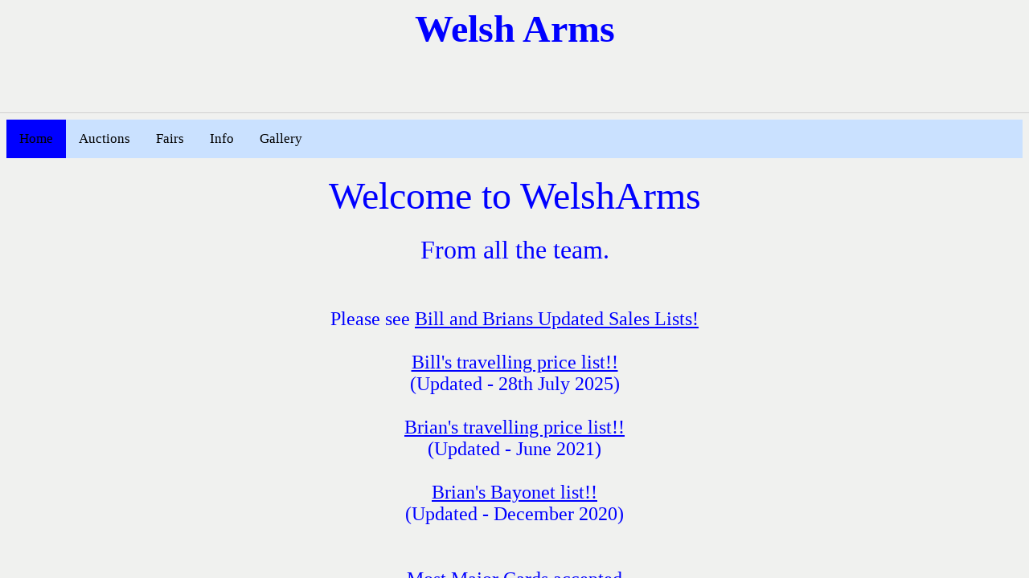

--- FILE ---
content_type: text/html
request_url: http://www.welsharms.co.uk/
body_size: 801
content:
<html>
	<head>
	<title>Welsh Arms</title>
	<LINK REL="SHORTCUT ICON" HREF="favicon.ico">
	</head>
<frameset rows="140,*" border="1">
<frame name="title" scrolling="no" noresize border="0" target="contents" src="title.html">

    <frame name="main" src="home.html">
  </frameset>
  <noframes>
  <body>
<p>Welsh arms (welsharms), based in Wales, holds regular shooting auctions in wales To Include - English and continental Shotguns, Airguns, Sporting, target and military smallbore and fullbore rifles, Antique and vintage Accessories, Powder flasks, Gun cases,
Antique guns, swords and bayonets, Militaria, shooting accessories</p>
<br>

  <p>This page uses frames, but your browser doesn't support them, please enable frames so you can view the site.</p>

  </body>
  </noframes>
</frameset>

</html>

--- FILE ---
content_type: text/html
request_url: http://www.welsharms.co.uk/title.html
body_size: 273
content:
<html>
	<head>
	<title>Welsh Arms</title>
	<link rel="stylesheet" type="text/css" href="welsharms.css">
		<base target="main">
	<STYLE TYPE="text/css">
</STYLE>
	</head>
<BODY>
<p class="center"><font color="blue" size="7"><b>Welsh Arms</b></p>

</body>
</html>

--- FILE ---
content_type: text/html
request_url: http://www.welsharms.co.uk/home.html
body_size: 1287
content:
<HTML>
<HEAD>
	<TITLE>Welcome to Welsh Arms</TITLE>
	<link rel="stylesheet" type="text/css" href="welsharms.css">
	<base target="main">
	<META HTTP-EQUIV="refresh" CONTENT="300">
</HEAD>
<div class="topnav">
  <a class="active" href="home.html">Home</a>
  <a href="auction.html">Auctions</a>
  <a href="fairs.html">Fairs</a>
  <a href="info.html">Info</a>
  <a href="gallery.html">Gallery</a>
</div>
<BODY>
<center>
<p>
<font size="7">Welcome to WelshArms</font><br>
<br>
<font size="6">
From all the team.

</font><br>
<font size="5">
<br><br>
Please see <a class="a_class" HREF="info.html">Bill and Brians Updated Sales Lists!</a class="a_class">
<br><br>
<A class="a_class" HREF="forms/Bill's Sale list - Jul25.pdf" TARGET="_blank">Bill's travelling price list!!</A class="a_class">
<br>(Updated - 28th July 2025)
<br><br>
<A class="a_class" HREF="forms/DRAGON ARMS CO PRICE LIST.-Jun21doc.pdf" TARGET="_blank">Brian's travelling price list!!</A class="a_class">
<br>(Updated - June 2021)
<br><br>
<A class="a_class" HREF="forms/BAYONET LIST-Mar20.pdf" TARGET="_blank">Brian's Bayonet list!!</A class="a_class">
<br>(Updated - December 2020)
<br>
<br><br>
Most Major Cards accepted<br>
<br><br>
</font>

<br>
</p></center>

</BODY>
</HTML>

--- FILE ---
content_type: text/css
request_url: http://www.welsharms.co.uk/welsharms.css
body_size: 1950
content:
<style type = text/css>
'h1.dave     { text-align: center; font-family: Comic Sans MS; color: red }
h1	     { text-align: center; color: blue }
body         { background-color:#F0F1EF}
.jon         { font-family: Berlin Sans FB; color: blue; text-align: Center; font-size: 36pt }
p            { text-align: center; font-family: Comic Sans MS; color: blue; font-size: 14pt }
p2           { text-align: center; font-family: Comic Sans MS; color: blue; font-size: 18pt }
.left	     { text-align: left; font-family: Comic Sans MS; color: blue; font-size: 12pt }
.right	     { text-align: right; font-family: Comic Sans MS; color: blue; font-size: 12pt }
.center	     { text-align: center; font-family: Comic Sans MS; color: blue; font-size: 12pt }
div.box	     { border: solid; border-width: thin; width 100%; border-color: green }
a	     { font-family: Comic Sans MS; font-size: 14pt; color: blue }
.a_class     { font-family: Comic Sans MS; font-size: 18pt; color: blue }
.plain       { text-decoration: none; font-family: Berlin Sans FB; line-height: 20pt }
table	     { font-family: Comic Sans MS; border-width: 2; color: blue }
tr	     { text-align: center; font-family: Comic Sans MS; }
th           { text-align: center; font-family: Comic Sans MS; }
td 	     { font-family: Comic Sans MS; }
li	     { font-family: Comic Sans MS ; line-height: 30pt; font-size: 14pt }
/* Add a background color to the top navigation */
.topnav 	{ background-color: #cae1ff; overflow: hidden; }
/* Style the links inside the navigation bar */
.topnav a 	{  float: left;  color: #ddd;  text-align: center;  padding: 14px 16px;  text-decoration: none;  font-size: 17px; color: black; }
/* Change the color of links on hover */
.topnav a:hover {  background-color: #ddd;  color: black; }
/* Add a color to the active/current link */
.topnav a.active {  background-color: blue;  color: black }

</style>

bradley hand itc
Berlin Sans FB


--- FILE ---
content_type: text/css
request_url: http://www.welsharms.co.uk/welsharms.css
body_size: 1950
content:
<style type = text/css>
'h1.dave     { text-align: center; font-family: Comic Sans MS; color: red }
h1	     { text-align: center; color: blue }
body         { background-color:#F0F1EF}
.jon         { font-family: Berlin Sans FB; color: blue; text-align: Center; font-size: 36pt }
p            { text-align: center; font-family: Comic Sans MS; color: blue; font-size: 14pt }
p2           { text-align: center; font-family: Comic Sans MS; color: blue; font-size: 18pt }
.left	     { text-align: left; font-family: Comic Sans MS; color: blue; font-size: 12pt }
.right	     { text-align: right; font-family: Comic Sans MS; color: blue; font-size: 12pt }
.center	     { text-align: center; font-family: Comic Sans MS; color: blue; font-size: 12pt }
div.box	     { border: solid; border-width: thin; width 100%; border-color: green }
a	     { font-family: Comic Sans MS; font-size: 14pt; color: blue }
.a_class     { font-family: Comic Sans MS; font-size: 18pt; color: blue }
.plain       { text-decoration: none; font-family: Berlin Sans FB; line-height: 20pt }
table	     { font-family: Comic Sans MS; border-width: 2; color: blue }
tr	     { text-align: center; font-family: Comic Sans MS; }
th           { text-align: center; font-family: Comic Sans MS; }
td 	     { font-family: Comic Sans MS; }
li	     { font-family: Comic Sans MS ; line-height: 30pt; font-size: 14pt }
/* Add a background color to the top navigation */
.topnav 	{ background-color: #cae1ff; overflow: hidden; }
/* Style the links inside the navigation bar */
.topnav a 	{  float: left;  color: #ddd;  text-align: center;  padding: 14px 16px;  text-decoration: none;  font-size: 17px; color: black; }
/* Change the color of links on hover */
.topnav a:hover {  background-color: #ddd;  color: black; }
/* Add a color to the active/current link */
.topnav a.active {  background-color: blue;  color: black }

</style>

bradley hand itc
Berlin Sans FB
